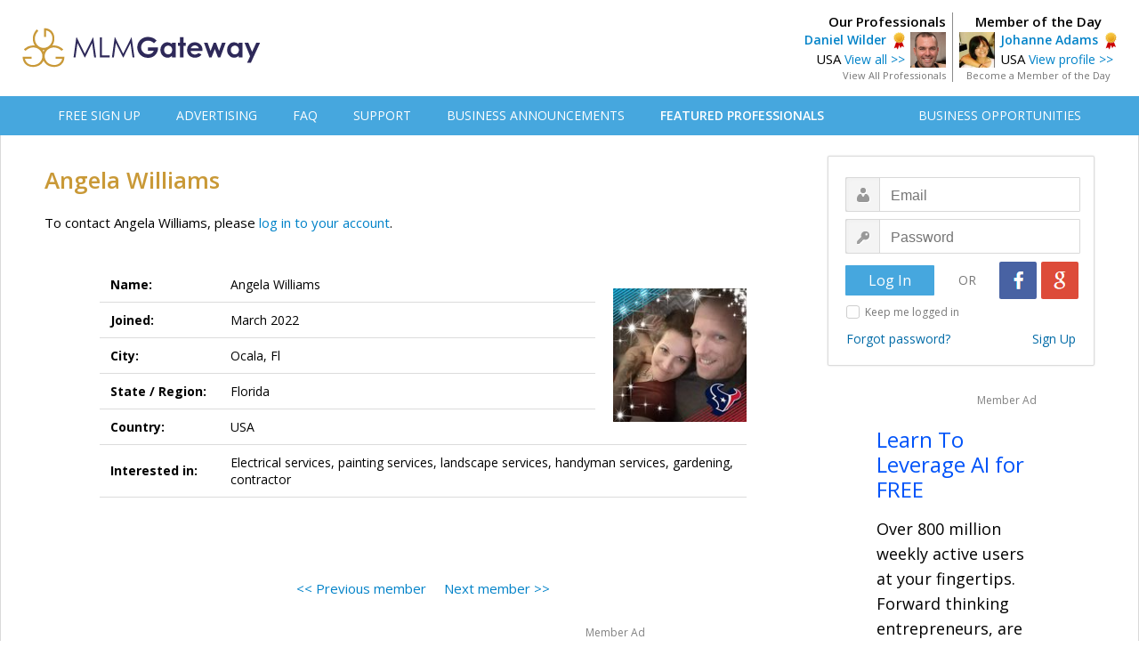

--- FILE ---
content_type: text/html; charset=UTF-8
request_url: https://www.mlmgateway.com/address.php?userid=555616
body_size: 18653
content:

<!DOCTYPE HTML PUBLIC "-//W3C//DTD HTML 4.01 Transitional//EN">
<html>
<head><!-- <script src="https://consent.cookiefirst.com/sites/mlmgateway.com-f556b57f-6b55-4cdd-bcd6-68d4c6c6636b/consent.js"></script> -->
    <!-- Google Tag Manager -->
      <script>(function(w,d,s,l,i){w[l]=w[l]||[];w[l].push({'gtm.start':
      new Date().getTime(),event:'gtm.js'});var f=d.getElementsByTagName(s)[0],
      j=d.createElement(s),dl=l!='dataLayer'?'&l='+l:'';j.async=true;j.src=
      'https://www.googletagmanager.com/gtm.js?id='+i+dl;f.parentNode.insertBefore(j,f);
      })(window,document,'script','dataLayer','GTM-53PQL9JG');</script>
    <!-- End Google Tag Manager -->

      <link type="text/css" rel="stylesheet" id="arrowchat_css" media="all" href="/arrowchat/external.php?type=css" charset="utf-8" />
      <script type="text/javascript" src="/arrowchat/includes/js/jquery.js"></script>
      <script type="text/javascript" src="/arrowchat/includes/js/jquery-ui.js"></script>
      <link rel="stylesheet" type="text/css" href="//fonts.googleapis.com/css?family=Open+Sans:normal,bold,600" />
      <meta http-equiv="Content-Type" content="text/html; charset=UTF-8" />
      <link rel="stylesheet" type="text/css" href="/style.css" media="screen" />
      <link rel="stylesheet" type="text/css" href="/css/jquery-confirm.css" media="screen" />
      <link href="/css/jsmodal-light-ratebox.css" rel="stylesheet" type="text/css" />
      <meta property="og:url" content="https://www.mlmgateway.com/address.php?userid=555616" />
    	<meta property="og:type" content="website" />
    	<meta property="og:title" content="Angela Williams - MLM Gateway" />
    	<meta property="og:description" content="Independent business owner public profile on MLM Gateway." />
    	<meta property="og:image" content="https://www.mlmgateway.com//images/profile/4/86461943.jpg" />
      <title>Member Profile - Angela Williams</title>
      <meta name="viewport" content="width=device-width, initial-scale=1">
      <script src="https://ajax.googleapis.com/ajax/libs/jquery/2.1.3/jquery.min.js"></script>
      <script src="/jquery/jquery.countdown.min.js"></script>
      <script src="/jquery/jquery.confirm-master/jquery.confirm.js"></script>
      <script src="/libraries/Linkyfy/linkify.js"></script>
      <script src="/libraries/Linkyfy/linkify-jquery.js"></script>
      <script>
        $(window).on('load', function () {
            var options = {
                nl2br: true,
                validate: function (value, type) {
                  return type !== 'url' || /^(http|ftp)s?/.test(value);
                }
            };
            $('.messagetext').linkify(options);
        });

      </script>
      <style>
      .unlockbutton {
        display:block;
        background: #3db941;
        color: #FFFFFF;
        font-family: 'Open Sans', Arial, Helvetica, sans-serif;
        font-size: 22px;
        font-weight: bold;
        text-decoration: none;
        text-align: center;
        border: 0px solid #007abc;
        border-radius: 3px;
        width: 250px;
        padding: 8px 0 8px 0;
        margin: 0 auto 0 auto;
      }

      .unlockbutton:hover {
        text-decoration: none;
        background-color: #44d646;
      }

      .busop-extended {
        display: none;
      }

      #joinbutton:hover {
        cursor: pointer;
      }

      #joinbutton2:hover {
        cursor: pointer;
      }

      .busopBox {
        margin: 0;
        padding: 0;

        display: flex;
        align-items: center;
      }

      .busopBoxContent {
        display: flex;
        flex-direction: column;
      }

      .busopMain {

      }

      .busopDescription {
        margin: 5px 0 8px 0;
        font-size: 12px;
      }

      .busopButton {
        padding-left: 20px;
      }

      </style>
</head>

<body>



<div id="fb-root"></div>
<script>(function(d, s, id) {
  var js, fjs = d.getElementsByTagName(s)[0];
  if (d.getElementById(id)) return;
  js = d.createElement(s); js.id = id;
  js.src = "//connect.facebook.net/en_US/sdk.js#xfbml=1&version=v2.5";
  fjs.parentNode.insertBefore(js, fjs);
}(document, 'script', 'facebook-jssdk'));</script>
<div class="invite-banner"><a href="inviteteam.php" class="invitebutton">Invite your team</a></div>

<!-- Google Tag Manager (noscript) -->
<noscript><iframe src="https://www.googletagmanager.com/ns.html?id=GTM-53PQL9JG"
height="0" width="0" style="display:none;visibility:hidden"></iframe></noscript>
<!-- End Google Tag Manager (noscript) -->
 
<style type="text/css">
  .header {
    margin: 0;
    height: 94px;
    min-width: 1230px;
    padding-top: 14px;

    background-color: #ffffff;
  }

  .headercontainer {
    width: 1230px;
    margin:  auto;

    display: flex;
    justify-content: space-between;
    align-items: center;
  }

  .logoBox {

  }

  .topMenu {
    background: #46a7de;
    margin-bottom: 0px;
    text-align: left;
    padding: 0px;
    border-bottom: 0px solid #cccccc;
    border-top: 0px solid #cccccc;
    height: 44px;
    min-width: 1230px;
  }

  .topmenulist {
    display: block;
    margin-left: auto;
    margin-right: auto;
    width: 1230px;
  }

  .topMenuBar {
    width: 100%;
    height: 100%;
    padding: 0 40px;
    box-sizing: border-box;

    display: flex;
    justify-content: space-between;
    align-items: center;
  }

  .topMenuFirstPart {
    display: flex;
    justify-content: space-between;
    align-items: center;
  }

  .topMenuItem {
    padding-left: 40px;
  }

  .topMenuLink {
    font-size:14px;
    font-family: 'Open Sans', Arial, Helvetica, sans-serif;
    font-weight: 400;
    color: #ffffff;

    text-decoration: none;
  }

  .topMenuLink:hover {
    color: #eeeeee;
    text-decoration: none;
  }

  .topMenuSecondPart {
    display: flex;
    justify-content: space-between;
    align-items: center;
  }
</style>

<div class="header">
  <div class="headercontainer">
    <div class="logoBox">
      <a href="/" title="MLM Gateway"><img src="/images/mlm-gateway-database.svg" alt="MLM Gateway Logo" height="45" border="0"></a>
    </div>
    
<div class="headerbox-wrapper">
    <div class="featuredmember-wrapper">
        <div class="featuredmemberhead">
            Member of the Day
        </div>
        <div class="featuredmemberleft">
            <a href="/address.php?userid=29514&camp=motd">
                <img src="/images/profile/87094158.png" border="0" width="40">
            </a>
        </div>
        <div class="featuredmemberright">
            <a style="font-size: 14px; font-weight:600;" href="/address.php?userid=29514&camp=motd">Johanne Adams</a>&nbsp;&nbsp;<img src="/images/professional.png" style="vertical-align:middle; padding:0px; margin:0px;" border="0" alt="Recommended Professional"><br>
            USA <a style="font-size: 14px;" href="/address.php?userid=29514&camp=motd">View profile >></a>
        </div>
        <div style="clear: both;"></div>
        <div class="featuredmemberfoot">
            <a class="auser2" style="font-size:11px; color:#757575;" href="/memberoftheday.php">Become a Member of the Day</a>
        </div>
    </div>

    <div class="ourprofessional-wrapper">
        <div class="ourprofessionalhead">
            Our Professionals
        </div>
        <div class="ourprofessionalright">
            <a style="font-size: 14px; font-weight:600;" href="/address.php?userid=564493">Daniel Wilder</a>&nbsp;&nbsp;<img src="/images/professional.png" style="vertical-align:middle; padding:0px; margin:0px;" border="0" alt="Recommended Professional"><br>
            USA <a style="font-size: 14px;" href="/address.php?userid=564493">View all >></a>
        </div>
        <div class="ourprofessionalleft">
            <a href="/address.php?userid=564493">
                <img src="/images/profile/4/52735633.jpeg" border="0" width="40">
            </a>
        </div>
        <div style="clear: both;"></div>
        <div class="ourprofessionalfoot">
            <a class="auser2" style="font-size:11px; color:#757575;" href="/featuredmembers.php">View All Professionals</a>
        </div>
    </div>
</div>
  </div>
</div>
<div class="topmenu">
    <div class="topmenulist">
      <div class="topMenuBar">
        <div class="topMenuFirstPart">
                      <div class="topMenuItem" style="padding-left: 0px;"><a class="topMenuLink" href="/registrace.php">FREE SIGN UP</a></div>
                    <div class="topMenuItem"><a class="topMenuLink" href="/advertising.php">ADVERTISING</a></div>
                      <div class="topMenuItem"><a class="topMenuLink" href="/faq.php">FAQ</a></div>
                    <div class="topMenuItem"><a class="topMenuLink" href="/kontakt.php">SUPPORT</a></div>
          <div class="topMenuItem"><a class="topMenuLink" href="/businessannouncements.php">BUSINESS ANNOUNCEMENTS</a></div>
          <div class="topMenuItem"><a class="topMenuLink" style="font-weight: 600;" href="/featuredmembers.php">FEATURED PROFESSIONALS</a></div>
        </div>
        <div class="topMenuSecondPart">
          <div class="topMenuItem"><a class="topMenuLink" style="padding-left: 0px;" href="/opportunities.php">BUSINESS OPPORTUNITIES</a></div>
        </div>
      </div>
    </div>
</div>

<div style="clear: both;"></div>
<div id="all">

    	<div class="content">

  <div  class="leftcontainer">

	<h1>Angela Williams</h1>
         <div class="odstavec">
        To contact Angela Williams, please <a href="loginorsignup.php?geturl=https%3A%2F%2Fwww.mlmgateway.com%2Faddress.php%3Fuserid%3D555616">log in to your account</a>.
      </div>
  
  
  
  
  
    <br>
	<table class="addresstable" cellpadding="0" cellspacing="5">
		<tr>
			<td class="tdaddress"  style="border-bottom: 1px solid #dcdcdc;">Name:</td>
			<td class="tdaddressrightshort" style="border-bottom: 1px solid #dcdcdc;">
        Angela Williams                                 </td>
      <td rowspan="5" style="border: 0px solid #dcdcdc; text-align:right; padding-top:0px;"><img width="150" src="/images/profile/4/86461943.jpg" border="0"></td>
		</tr>
        <tr>
			<td class="tdaddress"  style="border-bottom: 1px solid #dcdcdc;">Joined:</td>
			<td class="tdaddressrightshort"  style="border-bottom: 1px solid #dcdcdc;">March 2022</td>
		</tr>
    <tr>
			<td class="tdaddress" style="border-bottom: 1px solid #dcdcdc;">City:</td>
			<td class="tdaddressrightshort" style="border-bottom: 1px solid #dcdcdc;">Ocala, Fl</td>
		</tr>
		<tr>
			<td class="tdaddress" style="border-bottom: 1px solid #dcdcdc;">State / Region:</td>
			<td class="tdaddressrightshort" style="border-bottom: 1px solid #dcdcdc;">Florida</td>
		</tr>
		<tr>
			<td class="tdaddress" style="border-bottom: 1px solid #dcdcdc;">Country:</td>
			<td class="tdaddressrightshort" style="border-bottom: 0px solid #dcdcdc;">USA</td>
		</tr>
    		<tr>
			<td class="tdaddress" style="border-bottom: 1px solid #dcdcdc;">Interested in:</td>
			<td class="tdaddressright" colspan="2" style="border-bottom: 1px solid #dcdcdc; border-top: 1px solid #dcdcdc;">Electrical services, painting services, landscape services, handyman services, gardening, contractor</td>
		</tr>
    

    
    

    
    

    

    

    

    

    

    

  
	</table>
  
  <div style="width:100%; margin-top: 50px;">
      <div style="display:inline-block; float:left;">
                          </div>
      <div style="display:inline-block; float:right; margin-top:16px;">
          <div class="fb-share-button"
        		data-href="https://www.mlmgateway.com/address.php?userid=555616"
        		data-layout="button">
        	</div>
      </div>
      <div style="clear: both;"></div>
  </div>



      <br>
            <center>        <a class="auser2" href="address.php?userid=555611"><< Previous&nbsp;member</a>
      &nbsp;&nbsp;&nbsp;         <a class="auser2" href="address.php?userid=555618">Next&nbsp;member >></a>
      <center>
      <br>
      <center>
      
    <center>
    <div class='textadcontent'>
    <div class='membertextadnote'>Member Ad</div>
    <a class='textadlink' href='/adredirect.php?idcmp=34520399' rel='nofollow'>Ready for Something New?</a>
    <div class='textadtext'>Excited to grow with Forever Living—a global wellness brand in over 160 countries!  Visit my website to get started. Let’s build something amazing together!</div>
    </div>
    </center>
          <br><br>
      </center>

    </div>

   <div  class="rightcontainer">
	       <form action="/login.php" method="post">
<div class="loginbox">
		<table class="logintable" width="300" cellpadding="0" cellspacing="0" border="0">
		<tr>
			<td style="text-align:left; padding-left:19px; padding-top:23px;"><input type="email" name="email" class="inputbox1 logusername" maxlength="50" placeholder="Email" ></td>
		</tr>
		<tr>
			<td style="text-align:left; padding-left:19px; padding-top:8px;"><input type="password" name="password" class="inputbox1 logpassword" maxlength="50" placeholder="Password"></td>
		</tr>
		<tr>
			<td style="padding-top:9px; padding-botom:12px;">
        <div style="display:inline-block; float:left; width:100px; padding-top:4px; padding-left:19px;"><input type="submit" name="submit" value="Log In" class="button-login"></div>
        <div style="display:inline-block; float:left; width:73px; padding-top:11px; text-align:center; font-size:14px; color:#787878;">OR</div>
        <div style="display:inline-block; float:left; width:89px;"><a href="https://accounts.google.com/o/oauth2/auth?response_type=code&redirect_uri=https%3A%2F%2Fwww.mlmgateway.com%2Fgoo-callback.php%3Fdo%3Dlogin&client_id=465534643726-hspp0v7lfd5fgbmkcuuh9nvqkleumcs6.apps.googleusercontent.com&scope=https%3A%2F%2Fwww.googleapis.com%2Fauth%2Fuserinfo.email&access_type=online&approval_prompt=auto" class="google_login" title="Login with Google"></a><a href="https://www.facebook.com/v2.7/dialog/oauth?client_id=150786358602645&state=2e2ee882265ac8698af487ca178554c4&response_type=code&sdk=php-sdk-5.0.0&redirect_uri=https%3A%2F%2Fwww.mlmgateway.com%2Ffb-callback.php%3Fdo%3Dlogin&scope=email" class="facebook_login" title="Login with Facebook"></a></div>
      </td>
		</tr>
    <tr>
			<td style="padding-top:6px; padding-left:20px; padding-right:20px; color:#787878; font-size:12px;">
          <input type="checkbox" id="inficheckbox" name="staylogged" value="yes">
          <label for="inficheckbox">Keep me logged in</label>
      </td>
		</tr>
		<tr>
			<td style="padding-top:12px; padding-left:20px; padding-right:20px; padding-bottom:20px;"><div class="forgetboxleft"><a href="/zapomenuteheslo.php" class="aforget">Forgot password?</a></div><div class="vytvoritboxright"><a href="/registrace.php" class="aforget">Sign Up</a></div></td>
		</tr>
				        		</table>
</div>
<input type="hidden" name="camefrom" value="">
</form>
         
    <center>
    <div class='textadcolumn'>
    <div class='membertextadnote'>Member Ad</div>
    <a class='textadlink' href='/adredirect.php?idcmp=46191563' rel='nofollow'>Learn To Leverage AI for FREE</a>
    <div class='textadtext'>Over 800 million weekly active users at your fingertips. Forward thinking entrepreneurs, are seizing the advantage by leveraging automation to get higher-quality referrals and better conversion rates.</div>
    </div>
    </center>
    <br>
             <br>
   </div>
   <div style="clear: both;"></div>

    <center><hr  width="1180" color="#969696"></center>
<div class="footertext">Copyright © 2015-2024 Gateway Solutions s.r.o.</div>
<a class="footerlinks" href="#" onclick="cookiefirst_show_settings();"><b>Change cookie settings</b></a>
<a class="footerlinks" href="https://www.mlmgateway.com/addopportunity.php?from=completesuc&completesuccess">Web design</a>
<a class="footerlinks" href="/kontakt.php">Support</a><a class="footerlinks" href="/privacypolicy.php">Privacy Policy</a><a class="footerlinks" href="https://www.mlmgateway.com/ga-terms.php" target="_blank">Affiliate Terms</a><a class="footerlinks" href="/pravidla.php">Terms of Use</a><a class="footerlinks" href="/reference.php">Testimonials</a><div style="clear: both;"></div>
<div class="changeplatform">
    Desktop / Tablet | <a class="achangeplatform" href="/changeplatform.php?platform=mobile">Mobile</a>
</div>

<script src="/javascript/bing-tracking.js"></script><noscript><img src="//bat.bing.com/action/0?ti=5116123&Ver=2" height="0" width="0" style="display:none; visibility: hidden;" /></noscript>
       </div>
</div>
<script>
    </script>

<script src="/jquery/bootstrap.min.js"></script>
<!--
<script src="https://google-code-prettify.googlecode.com/svn/loader/run_prettify.js"></script>
-->
<script src="/js/jsmodal-1.0d.js"></script>
<script>
document.getElementById('rate').onclick = function() {
  Modal.open({
    ajaxContent: '/rate.php?id=12758776365',
    width: '575px',
    height: '340px'
  });
}
</script>
<script>
document.getElementById('viewrating').onclick = function() {
  Modal.open({
    ajaxContent: '/rating.php?id=12758776365',
    width: '575px',
    height: '100px'
  });
}
</script>

<script type="text/javascript">
    $(".busop-short").click(function(){
          $(this).next().slideToggle(400);
        },

        function() {
          $(this).next().slideToggle(400);
        });


    var busop = document.getElementById("busop");
    busop.onclick = hideButton;

    function hideButton() {
      //alert("hidding")
      var joinbutton = document.getElementById("joinbutton");
      joinbutton.style.display = "none";
    }
</script>

<script type="text/javascript" src="/arrowchat/external.php?type=djs" charset="utf-8"></script>
<script type="text/javascript" src="/arrowchat/external.php?type=js" charset="utf-8"></script>
<!-- Start of StatCounter Code for Default Guide -->
<script src="/javascript/statcounter-code.js"></script>
<noscript><div class="statcounter"><a title="web statistics"
href="http://statcounter.com/free-web-stats/"
target="_blank"><img class="statcounter"
src="http://c.statcounter.com/10358308/0/bad8f059/1/"
alt="web statistics"></a></div></noscript>
<!-- End of StatCounter Code for Default Guide --></body>
</html>

